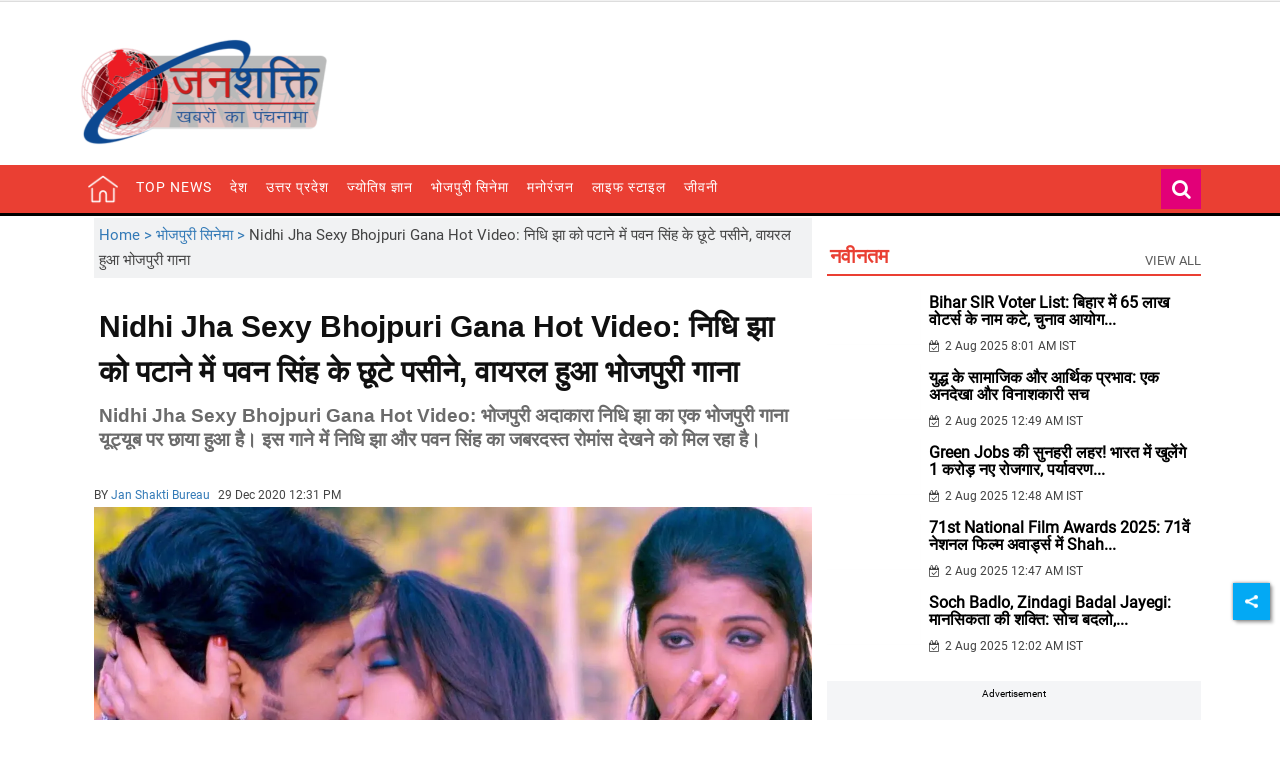

--- FILE ---
content_type: text/html; charset=utf-8
request_url: https://www.google.com/recaptcha/api2/aframe
body_size: 268
content:
<!DOCTYPE HTML><html><head><meta http-equiv="content-type" content="text/html; charset=UTF-8"></head><body><script nonce="HZ_gTwi_2FzpKgQkvXLArA">/** Anti-fraud and anti-abuse applications only. See google.com/recaptcha */ try{var clients={'sodar':'https://pagead2.googlesyndication.com/pagead/sodar?'};window.addEventListener("message",function(a){try{if(a.source===window.parent){var b=JSON.parse(a.data);var c=clients[b['id']];if(c){var d=document.createElement('img');d.src=c+b['params']+'&rc='+(localStorage.getItem("rc::a")?sessionStorage.getItem("rc::b"):"");window.document.body.appendChild(d);sessionStorage.setItem("rc::e",parseInt(sessionStorage.getItem("rc::e")||0)+1);localStorage.setItem("rc::h",'1768726920973');}}}catch(b){}});window.parent.postMessage("_grecaptcha_ready", "*");}catch(b){}</script></body></html>